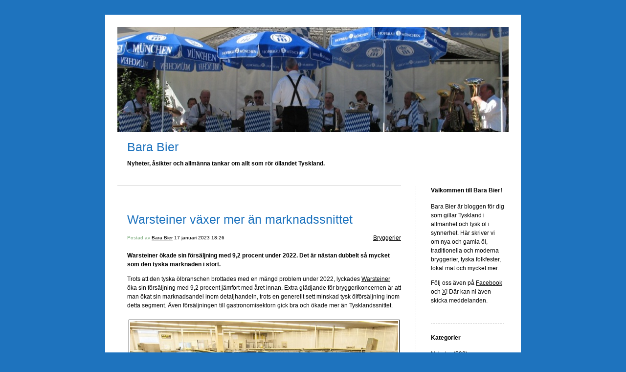

--- FILE ---
content_type: text/html; charset=UTF-8
request_url: https://bara-bier.nstk.se/2023/01/17/
body_size: 8545
content:


<!DOCTYPE html>
<html lang="sv-SE">
<head>
	<meta charset="UTF-8" />
    <meta http-equiv="Content-Type" content="text/html"  />
    <!-- Mobile Specific Metas ================================================== -->

    <meta name="viewport" content="width=device-width, initial-scale=1">

    <link rel="profile" href="http://gmpg.org/xfn/11"/>
    <link rel="pingback" href="https://bara-bier.nstk.se/xmlrpc.php"/>
    <title>17 januari 2023 &#8211; Bara Bier</title>
<meta name='robots' content='max-image-preview:large' />
<link rel="alternate" type="application/rss+xml" title="Bara Bier &raquo; Webbflöde" href="https://bara-bier.nstk.se/feed/" />
<link rel="alternate" type="application/rss+xml" title="Bara Bier &raquo; Kommentarsflöde" href="https://bara-bier.nstk.se/comments/feed/" />
<script type="text/javascript">
/* <![CDATA[ */
window._wpemojiSettings = {"baseUrl":"https:\/\/s.w.org\/images\/core\/emoji\/15.0.3\/72x72\/","ext":".png","svgUrl":"https:\/\/s.w.org\/images\/core\/emoji\/15.0.3\/svg\/","svgExt":".svg","source":{"concatemoji":"https:\/\/bara-bier.nstk.se\/wp-includes\/js\/wp-emoji-release.min.js?ver=6.6.4"}};
/*! This file is auto-generated */
!function(i,n){var o,s,e;function c(e){try{var t={supportTests:e,timestamp:(new Date).valueOf()};sessionStorage.setItem(o,JSON.stringify(t))}catch(e){}}function p(e,t,n){e.clearRect(0,0,e.canvas.width,e.canvas.height),e.fillText(t,0,0);var t=new Uint32Array(e.getImageData(0,0,e.canvas.width,e.canvas.height).data),r=(e.clearRect(0,0,e.canvas.width,e.canvas.height),e.fillText(n,0,0),new Uint32Array(e.getImageData(0,0,e.canvas.width,e.canvas.height).data));return t.every(function(e,t){return e===r[t]})}function u(e,t,n){switch(t){case"flag":return n(e,"\ud83c\udff3\ufe0f\u200d\u26a7\ufe0f","\ud83c\udff3\ufe0f\u200b\u26a7\ufe0f")?!1:!n(e,"\ud83c\uddfa\ud83c\uddf3","\ud83c\uddfa\u200b\ud83c\uddf3")&&!n(e,"\ud83c\udff4\udb40\udc67\udb40\udc62\udb40\udc65\udb40\udc6e\udb40\udc67\udb40\udc7f","\ud83c\udff4\u200b\udb40\udc67\u200b\udb40\udc62\u200b\udb40\udc65\u200b\udb40\udc6e\u200b\udb40\udc67\u200b\udb40\udc7f");case"emoji":return!n(e,"\ud83d\udc26\u200d\u2b1b","\ud83d\udc26\u200b\u2b1b")}return!1}function f(e,t,n){var r="undefined"!=typeof WorkerGlobalScope&&self instanceof WorkerGlobalScope?new OffscreenCanvas(300,150):i.createElement("canvas"),a=r.getContext("2d",{willReadFrequently:!0}),o=(a.textBaseline="top",a.font="600 32px Arial",{});return e.forEach(function(e){o[e]=t(a,e,n)}),o}function t(e){var t=i.createElement("script");t.src=e,t.defer=!0,i.head.appendChild(t)}"undefined"!=typeof Promise&&(o="wpEmojiSettingsSupports",s=["flag","emoji"],n.supports={everything:!0,everythingExceptFlag:!0},e=new Promise(function(e){i.addEventListener("DOMContentLoaded",e,{once:!0})}),new Promise(function(t){var n=function(){try{var e=JSON.parse(sessionStorage.getItem(o));if("object"==typeof e&&"number"==typeof e.timestamp&&(new Date).valueOf()<e.timestamp+604800&&"object"==typeof e.supportTests)return e.supportTests}catch(e){}return null}();if(!n){if("undefined"!=typeof Worker&&"undefined"!=typeof OffscreenCanvas&&"undefined"!=typeof URL&&URL.createObjectURL&&"undefined"!=typeof Blob)try{var e="postMessage("+f.toString()+"("+[JSON.stringify(s),u.toString(),p.toString()].join(",")+"));",r=new Blob([e],{type:"text/javascript"}),a=new Worker(URL.createObjectURL(r),{name:"wpTestEmojiSupports"});return void(a.onmessage=function(e){c(n=e.data),a.terminate(),t(n)})}catch(e){}c(n=f(s,u,p))}t(n)}).then(function(e){for(var t in e)n.supports[t]=e[t],n.supports.everything=n.supports.everything&&n.supports[t],"flag"!==t&&(n.supports.everythingExceptFlag=n.supports.everythingExceptFlag&&n.supports[t]);n.supports.everythingExceptFlag=n.supports.everythingExceptFlag&&!n.supports.flag,n.DOMReady=!1,n.readyCallback=function(){n.DOMReady=!0}}).then(function(){return e}).then(function(){var e;n.supports.everything||(n.readyCallback(),(e=n.source||{}).concatemoji?t(e.concatemoji):e.wpemoji&&e.twemoji&&(t(e.twemoji),t(e.wpemoji)))}))}((window,document),window._wpemojiSettings);
/* ]]> */
</script>
<style id='wp-emoji-styles-inline-css' type='text/css'>

	img.wp-smiley, img.emoji {
		display: inline !important;
		border: none !important;
		box-shadow: none !important;
		height: 1em !important;
		width: 1em !important;
		margin: 0 0.07em !important;
		vertical-align: -0.1em !important;
		background: none !important;
		padding: 0 !important;
	}
</style>
<link rel='stylesheet' id='wp-block-library-css' href='https://bara-bier.nstk.se/wp-includes/css/dist/block-library/style.min.css?ver=6.6.4' type='text/css' media='all' />
<style id='classic-theme-styles-inline-css' type='text/css'>
/*! This file is auto-generated */
.wp-block-button__link{color:#fff;background-color:#32373c;border-radius:9999px;box-shadow:none;text-decoration:none;padding:calc(.667em + 2px) calc(1.333em + 2px);font-size:1.125em}.wp-block-file__button{background:#32373c;color:#fff;text-decoration:none}
</style>
<style id='global-styles-inline-css' type='text/css'>
:root{--wp--preset--aspect-ratio--square: 1;--wp--preset--aspect-ratio--4-3: 4/3;--wp--preset--aspect-ratio--3-4: 3/4;--wp--preset--aspect-ratio--3-2: 3/2;--wp--preset--aspect-ratio--2-3: 2/3;--wp--preset--aspect-ratio--16-9: 16/9;--wp--preset--aspect-ratio--9-16: 9/16;--wp--preset--color--black: #000000;--wp--preset--color--cyan-bluish-gray: #abb8c3;--wp--preset--color--white: #ffffff;--wp--preset--color--pale-pink: #f78da7;--wp--preset--color--vivid-red: #cf2e2e;--wp--preset--color--luminous-vivid-orange: #ff6900;--wp--preset--color--luminous-vivid-amber: #fcb900;--wp--preset--color--light-green-cyan: #7bdcb5;--wp--preset--color--vivid-green-cyan: #00d084;--wp--preset--color--pale-cyan-blue: #8ed1fc;--wp--preset--color--vivid-cyan-blue: #0693e3;--wp--preset--color--vivid-purple: #9b51e0;--wp--preset--gradient--vivid-cyan-blue-to-vivid-purple: linear-gradient(135deg,rgba(6,147,227,1) 0%,rgb(155,81,224) 100%);--wp--preset--gradient--light-green-cyan-to-vivid-green-cyan: linear-gradient(135deg,rgb(122,220,180) 0%,rgb(0,208,130) 100%);--wp--preset--gradient--luminous-vivid-amber-to-luminous-vivid-orange: linear-gradient(135deg,rgba(252,185,0,1) 0%,rgba(255,105,0,1) 100%);--wp--preset--gradient--luminous-vivid-orange-to-vivid-red: linear-gradient(135deg,rgba(255,105,0,1) 0%,rgb(207,46,46) 100%);--wp--preset--gradient--very-light-gray-to-cyan-bluish-gray: linear-gradient(135deg,rgb(238,238,238) 0%,rgb(169,184,195) 100%);--wp--preset--gradient--cool-to-warm-spectrum: linear-gradient(135deg,rgb(74,234,220) 0%,rgb(151,120,209) 20%,rgb(207,42,186) 40%,rgb(238,44,130) 60%,rgb(251,105,98) 80%,rgb(254,248,76) 100%);--wp--preset--gradient--blush-light-purple: linear-gradient(135deg,rgb(255,206,236) 0%,rgb(152,150,240) 100%);--wp--preset--gradient--blush-bordeaux: linear-gradient(135deg,rgb(254,205,165) 0%,rgb(254,45,45) 50%,rgb(107,0,62) 100%);--wp--preset--gradient--luminous-dusk: linear-gradient(135deg,rgb(255,203,112) 0%,rgb(199,81,192) 50%,rgb(65,88,208) 100%);--wp--preset--gradient--pale-ocean: linear-gradient(135deg,rgb(255,245,203) 0%,rgb(182,227,212) 50%,rgb(51,167,181) 100%);--wp--preset--gradient--electric-grass: linear-gradient(135deg,rgb(202,248,128) 0%,rgb(113,206,126) 100%);--wp--preset--gradient--midnight: linear-gradient(135deg,rgb(2,3,129) 0%,rgb(40,116,252) 100%);--wp--preset--font-size--small: 13px;--wp--preset--font-size--medium: 20px;--wp--preset--font-size--large: 36px;--wp--preset--font-size--x-large: 42px;--wp--preset--spacing--20: 0.44rem;--wp--preset--spacing--30: 0.67rem;--wp--preset--spacing--40: 1rem;--wp--preset--spacing--50: 1.5rem;--wp--preset--spacing--60: 2.25rem;--wp--preset--spacing--70: 3.38rem;--wp--preset--spacing--80: 5.06rem;--wp--preset--shadow--natural: 6px 6px 9px rgba(0, 0, 0, 0.2);--wp--preset--shadow--deep: 12px 12px 50px rgba(0, 0, 0, 0.4);--wp--preset--shadow--sharp: 6px 6px 0px rgba(0, 0, 0, 0.2);--wp--preset--shadow--outlined: 6px 6px 0px -3px rgba(255, 255, 255, 1), 6px 6px rgba(0, 0, 0, 1);--wp--preset--shadow--crisp: 6px 6px 0px rgba(0, 0, 0, 1);}:where(.is-layout-flex){gap: 0.5em;}:where(.is-layout-grid){gap: 0.5em;}body .is-layout-flex{display: flex;}.is-layout-flex{flex-wrap: wrap;align-items: center;}.is-layout-flex > :is(*, div){margin: 0;}body .is-layout-grid{display: grid;}.is-layout-grid > :is(*, div){margin: 0;}:where(.wp-block-columns.is-layout-flex){gap: 2em;}:where(.wp-block-columns.is-layout-grid){gap: 2em;}:where(.wp-block-post-template.is-layout-flex){gap: 1.25em;}:where(.wp-block-post-template.is-layout-grid){gap: 1.25em;}.has-black-color{color: var(--wp--preset--color--black) !important;}.has-cyan-bluish-gray-color{color: var(--wp--preset--color--cyan-bluish-gray) !important;}.has-white-color{color: var(--wp--preset--color--white) !important;}.has-pale-pink-color{color: var(--wp--preset--color--pale-pink) !important;}.has-vivid-red-color{color: var(--wp--preset--color--vivid-red) !important;}.has-luminous-vivid-orange-color{color: var(--wp--preset--color--luminous-vivid-orange) !important;}.has-luminous-vivid-amber-color{color: var(--wp--preset--color--luminous-vivid-amber) !important;}.has-light-green-cyan-color{color: var(--wp--preset--color--light-green-cyan) !important;}.has-vivid-green-cyan-color{color: var(--wp--preset--color--vivid-green-cyan) !important;}.has-pale-cyan-blue-color{color: var(--wp--preset--color--pale-cyan-blue) !important;}.has-vivid-cyan-blue-color{color: var(--wp--preset--color--vivid-cyan-blue) !important;}.has-vivid-purple-color{color: var(--wp--preset--color--vivid-purple) !important;}.has-black-background-color{background-color: var(--wp--preset--color--black) !important;}.has-cyan-bluish-gray-background-color{background-color: var(--wp--preset--color--cyan-bluish-gray) !important;}.has-white-background-color{background-color: var(--wp--preset--color--white) !important;}.has-pale-pink-background-color{background-color: var(--wp--preset--color--pale-pink) !important;}.has-vivid-red-background-color{background-color: var(--wp--preset--color--vivid-red) !important;}.has-luminous-vivid-orange-background-color{background-color: var(--wp--preset--color--luminous-vivid-orange) !important;}.has-luminous-vivid-amber-background-color{background-color: var(--wp--preset--color--luminous-vivid-amber) !important;}.has-light-green-cyan-background-color{background-color: var(--wp--preset--color--light-green-cyan) !important;}.has-vivid-green-cyan-background-color{background-color: var(--wp--preset--color--vivid-green-cyan) !important;}.has-pale-cyan-blue-background-color{background-color: var(--wp--preset--color--pale-cyan-blue) !important;}.has-vivid-cyan-blue-background-color{background-color: var(--wp--preset--color--vivid-cyan-blue) !important;}.has-vivid-purple-background-color{background-color: var(--wp--preset--color--vivid-purple) !important;}.has-black-border-color{border-color: var(--wp--preset--color--black) !important;}.has-cyan-bluish-gray-border-color{border-color: var(--wp--preset--color--cyan-bluish-gray) !important;}.has-white-border-color{border-color: var(--wp--preset--color--white) !important;}.has-pale-pink-border-color{border-color: var(--wp--preset--color--pale-pink) !important;}.has-vivid-red-border-color{border-color: var(--wp--preset--color--vivid-red) !important;}.has-luminous-vivid-orange-border-color{border-color: var(--wp--preset--color--luminous-vivid-orange) !important;}.has-luminous-vivid-amber-border-color{border-color: var(--wp--preset--color--luminous-vivid-amber) !important;}.has-light-green-cyan-border-color{border-color: var(--wp--preset--color--light-green-cyan) !important;}.has-vivid-green-cyan-border-color{border-color: var(--wp--preset--color--vivid-green-cyan) !important;}.has-pale-cyan-blue-border-color{border-color: var(--wp--preset--color--pale-cyan-blue) !important;}.has-vivid-cyan-blue-border-color{border-color: var(--wp--preset--color--vivid-cyan-blue) !important;}.has-vivid-purple-border-color{border-color: var(--wp--preset--color--vivid-purple) !important;}.has-vivid-cyan-blue-to-vivid-purple-gradient-background{background: var(--wp--preset--gradient--vivid-cyan-blue-to-vivid-purple) !important;}.has-light-green-cyan-to-vivid-green-cyan-gradient-background{background: var(--wp--preset--gradient--light-green-cyan-to-vivid-green-cyan) !important;}.has-luminous-vivid-amber-to-luminous-vivid-orange-gradient-background{background: var(--wp--preset--gradient--luminous-vivid-amber-to-luminous-vivid-orange) !important;}.has-luminous-vivid-orange-to-vivid-red-gradient-background{background: var(--wp--preset--gradient--luminous-vivid-orange-to-vivid-red) !important;}.has-very-light-gray-to-cyan-bluish-gray-gradient-background{background: var(--wp--preset--gradient--very-light-gray-to-cyan-bluish-gray) !important;}.has-cool-to-warm-spectrum-gradient-background{background: var(--wp--preset--gradient--cool-to-warm-spectrum) !important;}.has-blush-light-purple-gradient-background{background: var(--wp--preset--gradient--blush-light-purple) !important;}.has-blush-bordeaux-gradient-background{background: var(--wp--preset--gradient--blush-bordeaux) !important;}.has-luminous-dusk-gradient-background{background: var(--wp--preset--gradient--luminous-dusk) !important;}.has-pale-ocean-gradient-background{background: var(--wp--preset--gradient--pale-ocean) !important;}.has-electric-grass-gradient-background{background: var(--wp--preset--gradient--electric-grass) !important;}.has-midnight-gradient-background{background: var(--wp--preset--gradient--midnight) !important;}.has-small-font-size{font-size: var(--wp--preset--font-size--small) !important;}.has-medium-font-size{font-size: var(--wp--preset--font-size--medium) !important;}.has-large-font-size{font-size: var(--wp--preset--font-size--large) !important;}.has-x-large-font-size{font-size: var(--wp--preset--font-size--x-large) !important;}
:where(.wp-block-post-template.is-layout-flex){gap: 1.25em;}:where(.wp-block-post-template.is-layout-grid){gap: 1.25em;}
:where(.wp-block-columns.is-layout-flex){gap: 2em;}:where(.wp-block-columns.is-layout-grid){gap: 2em;}
:root :where(.wp-block-pullquote){font-size: 1.5em;line-height: 1.6;}
</style>
<link rel='stylesheet' id='template1_green_default_css-css' href='https://usercontent.one/wp/bara-bier.nstk.se/wp-content/themes/onecom-ilotheme/assets/css/default.css?ver=6.6.4&media=1660750250' type='text/css' media='all' />
<link rel='stylesheet' id='shinyboxcss-css' href='https://usercontent.one/wp/bara-bier.nstk.se/wp-content/themes/onecom-ilotheme/assets/css/shinybox.min.css?ver=6.6.4&media=1660750250' type='text/css' media='all' />
<link rel='stylesheet' id='template1_green_css-css' href='https://usercontent.one/wp/bara-bier.nstk.se/wp-content/themes/onecom-ilotheme/assets/template1_green/css/template1_green.css?ver=6.6.4&media=1660750250' type='text/css' media='all' />
<link rel='stylesheet' id='template1_green_responsive-css' href='https://usercontent.one/wp/bara-bier.nstk.se/wp-content/themes/onecom-ilotheme/assets/css/responsive.css?ver=6.6.4&media=1660750250' type='text/css' media='all' />
<script type="text/javascript" src="https://bara-bier.nstk.se/wp-includes/js/jquery/jquery.min.js?ver=3.7.1" id="jquery-core-js"></script>
<script type="text/javascript" src="https://bara-bier.nstk.se/wp-includes/js/jquery/jquery-migrate.min.js?ver=3.4.1" id="jquery-migrate-js"></script>
<link rel="https://api.w.org/" href="https://bara-bier.nstk.se/wp-json/" /><link rel="EditURI" type="application/rsd+xml" title="RSD" href="https://bara-bier.nstk.se/xmlrpc.php?rsd" />
<meta name="generator" content="WordPress 6.6.4" />
<style>[class*=" icon-oc-"],[class^=icon-oc-]{speak:none;font-style:normal;font-weight:400;font-variant:normal;text-transform:none;line-height:1;-webkit-font-smoothing:antialiased;-moz-osx-font-smoothing:grayscale}.icon-oc-one-com-white-32px-fill:before{content:"901"}.icon-oc-one-com:before{content:"900"}#one-com-icon,.toplevel_page_onecom-wp .wp-menu-image{speak:none;display:flex;align-items:center;justify-content:center;text-transform:none;line-height:1;-webkit-font-smoothing:antialiased;-moz-osx-font-smoothing:grayscale}.onecom-wp-admin-bar-item>a,.toplevel_page_onecom-wp>.wp-menu-name{font-size:16px;font-weight:400;line-height:1}.toplevel_page_onecom-wp>.wp-menu-name img{width:69px;height:9px;}.wp-submenu-wrap.wp-submenu>.wp-submenu-head>img{width:88px;height:auto}.onecom-wp-admin-bar-item>a img{height:7px!important}.onecom-wp-admin-bar-item>a img,.toplevel_page_onecom-wp>.wp-menu-name img{opacity:.8}.onecom-wp-admin-bar-item.hover>a img,.toplevel_page_onecom-wp.wp-has-current-submenu>.wp-menu-name img,li.opensub>a.toplevel_page_onecom-wp>.wp-menu-name img{opacity:1}#one-com-icon:before,.onecom-wp-admin-bar-item>a:before,.toplevel_page_onecom-wp>.wp-menu-image:before{content:'';position:static!important;background-color:rgba(240,245,250,.4);border-radius:102px;width:18px;height:18px;padding:0!important}.onecom-wp-admin-bar-item>a:before{width:14px;height:14px}.onecom-wp-admin-bar-item.hover>a:before,.toplevel_page_onecom-wp.opensub>a>.wp-menu-image:before,.toplevel_page_onecom-wp.wp-has-current-submenu>.wp-menu-image:before{background-color:#76b82a}.onecom-wp-admin-bar-item>a{display:inline-flex!important;align-items:center;justify-content:center}#one-com-logo-wrapper{font-size:4em}#one-com-icon{vertical-align:middle}.imagify-welcome{display:none !important;}</style>        <!--Customizer CSS-->
        <style type="text/css">
            #headerDiv h1 a { color:#1e73be !important; }div.post h2 a { color:#1e73be !important; }a { color:#000000 !important; }body { background:#1e73be !important; }        </style>
        <!--/Customizer CSS-->
		    </head>
<body class="archive date template1_green">


<!-- START master wrapper -->
<div id="containerDiv">
	<!-- START banner container -->
    <div id="bannerDiv">
    <img src="https://usercontent.one/wp/bara-bier.nstk.se/wp-content/uploads/imported-media/images/1454928094.jpg?media=1660750250" alt="Blog Image" /></div>    <!-- END banner container -->


	<!-- START header div -->
    <div id="headerDiv">
    <div>
        <h1><a href="https://bara-bier.nstk.se/">Bara Bier</a></h1>
        <h2 id='ilo_about_blog_title'>Nyheter, åsikter och allmänna tankar om allt som rör öllandet Tyskland.</h2><p id='ilo_blog_description'><br />
</p>    </div>
</div>	<!-- END header div -->


	<!--- START main div --->
    <div id="mainDiv">

    
            <div class="post post-3278 type-post status-publish format-standard has-post-thumbnail hentry category-category5">
                <h2><a href="https://bara-bier.nstk.se/2023/01/17/warsteiner-vaxer-mer-an-marknadssnittet/">Warsteiner växer mer än marknadssnittet</a></h2>

                <a class="categoryAnchor" href="https://bara-bier.nstk.se/category/category5/" title="Bryggerier" rel="nofollow">Bryggerier</a>
                <span class="time"><span class="byline"> Postad av <span class="author vcard"><a class="url fn n" href="https://bara-bier.nstk.se/author/niclasnstk-se/">Bara Bier</a></span></span><span class="posted-on"><span class="screen-reader-text">Posted on</span> <a href="https://bara-bier.nstk.se/2023/01/17/" rel="bookmark" class="plain-link" datetime="2023-01-17T18:26:09+01:00">17 januari 2023 18:26</a></span></span>

                <br>
                                <div class="post-content">
                    
<p><strong>Warsteiner ökade sin försäljning med 9,2 procent under 2022. Det är nästan dubbelt så mycket som den tyska marknaden i stort.</strong></p>



<p>Trots att den tyska ölbranschen brottades med en mängd problem under 2022, lyckades <a href="https://www.warsteiner-gruppe.de/" target="_blank" rel="noreferrer noopener">Warsteiner</a> öka sin försäljning med 9,2 procent jämfört med året innan. Extra glädjande för bryggerikoncernen är att man ökat sin marknadsandel inom detaljhandeln, trots en generellt sett minskad tysk ölförsäljning inom detta segment. Även försäljningen till gastronomisektorn gick bra och ökade mer än Tysklandssnittet.</p>


<div class="wp-block-image">
<figure class="aligncenter size-full"><img fetchpriority="high" decoding="async" width="600" height="400" src="https://usercontent.one/wp/bara-bier.nstk.se/wp-content/uploads/2021/07/warsteiner.jpg?media=1660750250" alt="" class="wp-image-2146" srcset="https://usercontent.one/wp/bara-bier.nstk.se/wp-content/uploads/2021/07/warsteiner.jpg?media=1660750250 600w, https://usercontent.one/wp/bara-bier.nstk.se/wp-content/uploads/2021/07/warsteiner-500x333.jpg?media=1660750250 500w" sizes="(max-width: 600px) 100vw, 600px" /><figcaption class="wp-element-caption"><em>Warsteiners försäljning ökade med drygt nio procent under 2022 trots ett minst sagt bekymmersamt år (foto: Warsteiner Gruppe).</em></figcaption></figure></div>


<p><strong>Warsteiners försäljning inom </strong>Tyskland ökade med 9,9 procent jämfört med 2021. Framför allt var det sorterna <em>Warsteiner Premium Pilsener</em>, <em>Warsteiner Herb</em> och <em>Brewers Gold</em> som drog upp siffrorna. Dessa stod tillsammans för en ökning med elva procent jämfört med året innan. Försäljningen av Warsteiners burköl ökade i sin tur med hela 12,5 procent, något som speglar den ökade efterfrågan på burköl i Tyskland. Warsteiners export ökade med 7,2 procent under fjolåret, trots att försäljningen till Ukraina och Ryssland försvann. Detta kompenseras dock av växande popularitet i Kina, Frankrike, Italien och USA. Även flera av <a href="https://www.warsteiner-gruppe.de/" target="_blank" rel="noreferrer noopener">Warsteiner Gruppes</a> dotterbryggerier gick med plus under 2022.</p>



<p><strong>Warsteiner är ett </strong>av de största privatägda bryggerierna i Tyskland. Det grundades 1753 och ägs i dag av den nionde generationen. I Warsteiner Gruppe ingår även <a href="https://www.herforder.de/" target="_blank" rel="noreferrer noopener">Herforder Brauerei</a>, <a href="http://www.frankenheim.de/" target="_blank" rel="noreferrer noopener">Privatbrauerei Frankenheim</a> och <a href="http://www.paderborner-brauerei.de/" target="_blank" rel="noreferrer noopener">Paderborner Brauerei</a>. Man har även andelar i <a href="https://www.koenig-ludwig-brauerei.com/" target="_blank" rel="noreferrer noopener">König Ludwig Schlossbrauerei</a>, startupbolaget <a href="https://hye.de/" target="_blank" rel="noreferrer noopener">Hye</a> och det irländska bryggeriet <a href="https://ryeriverbrewingco.com/" target="_blank" rel="noreferrer noopener">Rye River</a>. I dagsläget exporterar Warsteiner sina produkter till drygt femtio länder världen över.</p>



<p><em>Källa: <a href="https://www.about-drinks.com/warsteiner-brauerei-waechst-deutlich-ueber-marktniveau/" target="_blank" rel="noreferrer noopener">About Drinks</a></em></p>
                </div>
                <br><br>

                <!-- Post Footer CTA links -->
                <ul class="cta-links">
                    <li class="commentLi"><a class="commentAnchor" href="https://bara-bier.nstk.se/2023/01/17/warsteiner-vaxer-mer-an-marknadssnittet/#respond">
                            Kommentarer(0)</a>
                        <span class="time niceURL">https://bara-bier.nstk.se/?p=3278</span>
                    </li>

                    
                                            <li><a class="oc_post_share" href="javascript:void(0)" onclick="return false;">Dela</a>
<table id="jsShareMenu" class="jsShareMenu" style="display: none;">
    <tbody>
        <tr>
            <th colspan="2">Choose site to share content on</th>
        </tr>
        <tr>
            <td><a target="_blank" href="https://www.facebook.com/sharer/sharer.php?u=https%3A%2F%2Fbara-bier.nstk.se%2F2023%2F01%2F17%2Fwarsteiner-vaxer-mer-an-marknadssnittet%2F" class="facebook">Facebook</a></td>
            <td><a target="_blank" href="https://www.linkedin.com/shareArticle?mini=true&url=https%3A%2F%2Fbara-bier.nstk.se%2F2023%2F01%2F17%2Fwarsteiner-vaxer-mer-an-marknadssnittet%2F&title=Warsteiner+v%C3%A4xer+mer+%C3%A4n+marknadssnittet" class="linkedin">LinkedIn</a></td>
        </tr>
        <tr>
            <td><a target="_blank" href="http://pinterest.com/pin/create/link/?url=https%3A%2F%2Fbara-bier.nstk.se%2F2023%2F01%2F17%2Fwarsteiner-vaxer-mer-an-marknadssnittet%2F&amp;description=Warsteiner+v%C3%A4xer+mer+%C3%A4n+marknadssnittet" class="pinterest">Pinterest</a></td>
            <td><a target="_blank" href="https://twitter.com/intent/tweet?text=Warsteiner+v%C3%A4xer+mer+%C3%A4n+marknadssnittet&amp;url=https%3A%2F%2Fbara-bier.nstk.se%2F2023%2F01%2F17%2Fwarsteiner-vaxer-mer-an-marknadssnittet%2F" class="twitter">Twitter</a></td>
        </tr>
    </tbody>
</table></li>
                    
                </ul>
                
            </div><!-- End of post -->

        
    
</div>	<!--- END main div --->


	<!--- START menu div --->
    <!--- START menu div --->
<div id="menuDiv">


    <!-- Right Sidebar Top -->
    <span id="ilo_about_me_status"></span>
    
    
    <div id="aboutMeDiv" class="menuBox" >
                    <h4 id="ilo_about_me_title">Välkommen till Bara Bier!</h4>
                <hr>
                    <p id="ilo_about_me_description"><p>Bara Bier är bloggen för dig som gillar Tyskland i allmänhet och tysk öl i synnerhet. Här skriver vi om nya och gamla öl, traditionella och moderna bryggerier, tyska folkfester, lokal mat och mycket mer.</p><p>Följ oss även på <a href="https://www.facebook.com/bara.bier/" target="_blank" rel="noopener">Facebook</a> och <a href="https://twitter.com/bara_bier" target="_blank" rel="noopener">X</a>! Där kan ni även skicka meddelanden.</p></p>
            </div>


    <div id="categoriesDiv" class="menuBox">
        <h4>Kategorier</h4>

        <hr>
        <ul>
            <li><a href=https://bara-bier.nstk.se/category/category0/>Nyheter (598)</a></li><li><a href=https://bara-bier.nstk.se/category/category5/>Bryggerier (413)</a></li><li><a href=https://bara-bier.nstk.se/category/category4/>Systembolaget (166)</a></li><li><a href=https://bara-bier.nstk.se/category/category3/>Festivaler (29)</a></li><li><a href=https://bara-bier.nstk.se/category/category2/>Ölhistoria (49)</a></li><li><a href=https://bara-bier.nstk.se/category/category6/>Ölställen (61)</a></li><li><a href=https://bara-bier.nstk.se/category/category7/>Oktoberfest (80)</a></li><li><a href=https://bara-bier.nstk.se/category/category8/>Utmärkelser (84)</a></li><li><a href=https://bara-bier.nstk.se/category/category1/>Recensioner (4)</a></li><li><a href=https://bara-bier.nstk.se/category/olrecept/>Ölrecept (5)</a></li>        </ul>


    </div>
    <div id="prevPostsDiv" class="menuBox">
        <h4>Nyligen publicerat</h4>
        <hr>
        <ul>
            <li><a href="https://bara-bier.nstk.se/2025/11/28/dubbelt-tyskt-i-fasta-sortimentet-2/">Dubbelt tyskt i fasta sortimentet <br><span class="time posted-on">28 November 2025 15:31</span></a></li><li><a href="https://bara-bier.nstk.se/2025/11/27/kauzen-brau-sorjer-karl-heinz-pritzl/">Kauzen-Bräu sörjer Karl-Heinz Pritzl <br><span class="time posted-on">27 November 2025 17:33</span></a></li><li><a href="https://bara-bier.nstk.se/2025/11/26/lemke-dubblar-priserna-pa-black-friday/">Lemke dubblar priserna på Black Friday <br><span class="time posted-on">26 November 2025 17:33</span></a></li><li><a href="https://bara-bier.nstk.se/2025/11/20/nyhetssvep-20-november/">Nyhetssvep 20 november <br><span class="time posted-on">20 November 2025 18:49</span></a></li><li><a href="https://bara-bier.nstk.se/2025/11/18/tegernseer-koper-bryggeri-av-paulaner/">Tegernseer köper bryggeri av Paulaner <br><span class="time posted-on">18 November 2025 17:58</span></a></li><li><a href="https://bara-bier.nstk.se/2025/11/17/varldens-aldsta-privatagda-bryggeri-salt/">Världens äldsta privatägda bryggeri sålt <br><span class="time posted-on">17 November 2025 17:53</span></a></li><li><a href="https://bara-bier.nstk.se/2025/11/14/rheder-tar-over-hutts-olmarken/">Rheder tar över Hütts ölmärken <br><span class="time posted-on">14 November 2025 16:21</span></a></li><li><a href="https://bara-bier.nstk.se/2025/11/12/flensburger-lagger-grunden-till-nytt-bryggeri/">Flensburger lägger grunden till nytt bryggeri <br><span class="time posted-on">12 November 2025 18:49</span></a></li>        </ul>
    </div>
    <div id="loginDiv" class="menuBox">
        <h4>
                    </h4>
        <hr>
                    <ul>
                <li><a target="_parent" href="https://bara-bier.nstk.se/wp-login.php">Logga in</a></li>
            </ul>
            </div>
    <a id="rssAnchor" href="https://bara-bier.nstk.se/feed/" title="RSS 2.0">
        <img src="https://usercontent.one/wp/bara-bier.nstk.se/wp-content/themes/onecom-ilotheme/assets/images/smileys/rss.gif?media=1660750250" alt="RSS Feed">
    </a>

    <!-- Right Sidebar Bottom -->
    
</div>

<!--- END menu div --->	<!--- END menu div --->

<div style="clear:both"></div>
            <div id="footerDiv">
                    </div>
        <!-- Footer div -->
    
    </div>
    <!-- End of container div -->

    
    <script>
//check if url has hash component, if so send ajax and redirect on response. If redirect_url is not
// present in response do nothing.
var urlHash = window.location.hash;
if (urlHash && urlHash.indexOf('#post') > -1) {
	var pid = urlHash.replace('#post', '');

	if(Number.isInteger(parseInt(pid))){
		var data = {
			action: 'ilo_post_redirect',
			pid: pid
		};
		jQuery.post('https://bara-bier.nstk.se/wp-admin/admin-ajax.php', data).success(function(res, status) {
			if (res.redirect_url) {
				window.location.href = res.redirect_url;
			}
		});
	}    
}
</script>

<script type="text/javascript" src="https://usercontent.one/wp/bara-bier.nstk.se/wp-content/themes/onecom-ilotheme/assets/js/shinybox.min.js?ver=0.2.2&media=1660750250" id="shinyboxjs-js"></script>
<script type="text/javascript" src="https://usercontent.one/wp/bara-bier.nstk.se/wp-content/themes/onecom-ilotheme/assets/js/blog.js?ver=0.2.2&media=1660750250" id="blogjs-js"></script>
<script type="text/javascript" id="blogjs-js-after">
/* <![CDATA[ */
var ilo_sidebar = document.getElementById("menuDiv").clientHeight;
	document.getElementById("containerDiv").style.minHeight = ilo_sidebar+"px";
/* ]]> */
</script>
<script id="ocvars">var ocSiteMeta = {plugins: {"a3e4aa5d9179da09d8af9b6802f861a8": 1,"a3fe9dc9824eccbd72b7e5263258ab2c": 1}}</script>
    </body>
</html>